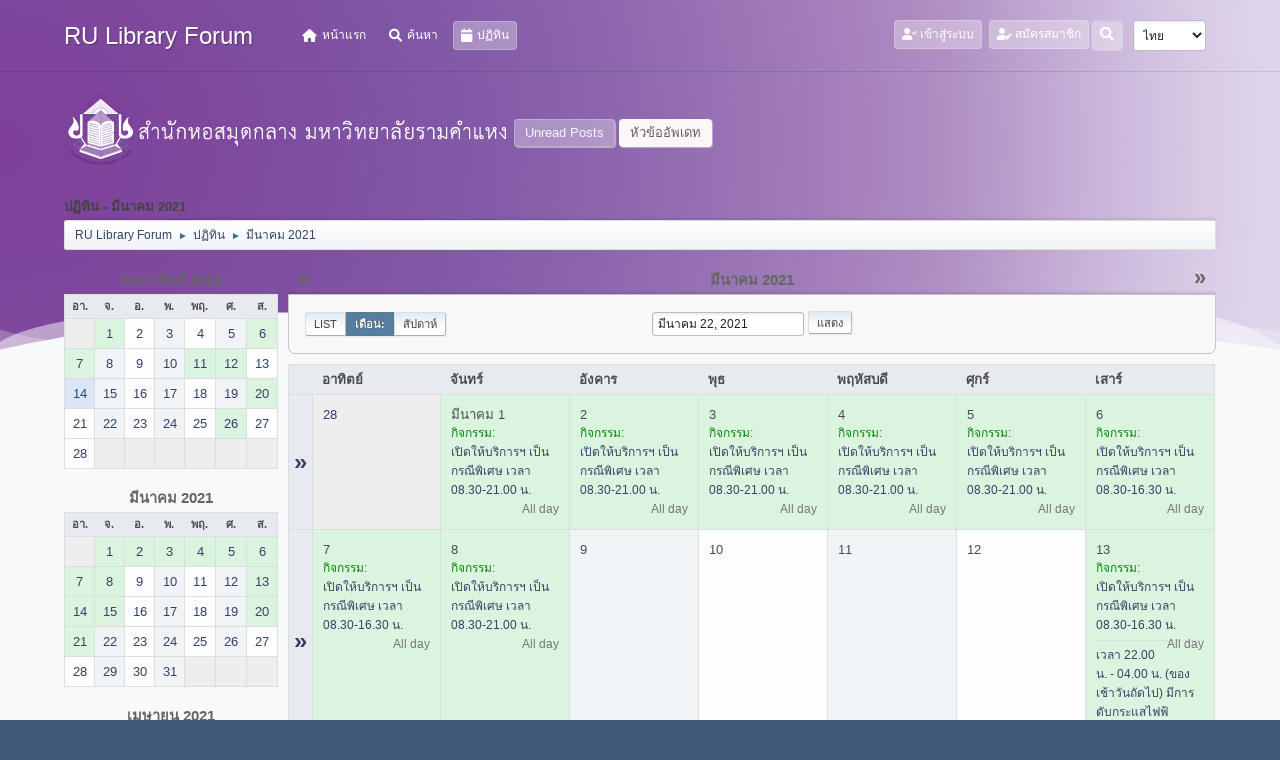

--- FILE ---
content_type: text/html; charset=UTF-8
request_url: https://www.lib.ru.ac.th/forum/index.php?PHPSESSID=334nk9igffdm5aku01pcv40k85&action=calendar;viewmonth;year=2021;month=3;day=22
body_size: 6982
content:
<!DOCTYPE html>
<html lang="th-TH">
<head>
	<meta charset="UTF-8">
<script type='text/javascript' src='https://www.lib.ru.ac.th/js-google-analytic-inc.js'></script>
	<link rel="stylesheet" href="https://www.lib.ru.ac.th/forum/Themes/Steyle-V2/css/minified_b42c905d208b934dd9cc565838dab764.css?smf212_1719916198">
	<link rel="stylesheet" href="https://use.fontawesome.com/releases/v6.0.0/css/all.css">
	<style>
	img.avatar { max-width: 65px !important; max-height: 65px !important; }
	
	</style>
	<script>
		var smf_theme_url = "https://www.lib.ru.ac.th/forum/Themes/Steyle-V2";
		var smf_default_theme_url = "https://www.lib.ru.ac.th/forum/Themes/default";
		var smf_images_url = "https://www.lib.ru.ac.th/forum/Themes/Steyle-V2/images";
		var smf_smileys_url = "http://www.lib.ru.ac.th/forum/Smileys";
		var smf_smiley_sets = "default,classic,aaron,akyhne,fugue,alienine";
		var smf_smiley_sets_default = "default";
		var smf_avatars_url = "https://www.lib.ru.ac.th/forum/avatars";
		var smf_scripturl = "https://www.lib.ru.ac.th/forum/index.php?PHPSESSID=334nk9igffdm5aku01pcv40k85&amp;";
		var smf_iso_case_folding = false;
		var smf_charset = "UTF-8";
		var smf_session_id = "45e4889490e397bff3d0878785ce6d2e";
		var smf_session_var = "e46de107756e";
		var smf_member_id = 0;
		var ajax_notification_text = 'กำลังโหลด...';
		var help_popup_heading_text = 'A little lost? Let me explain:';
		var banned_text = 'ขออภัย, บุคคลทั่วไป คุณถูกแบนจากการใช้บอร์ดนี้';
		var smf_txt_expand = 'Expand';
		var smf_txt_shrink = 'Shrink';
		var smf_quote_expand = false;
		var allow_xhjr_credentials = false;
	</script>
	<script src="https://code.jquery.com/jquery-3.6.0.min.js"></script>
	<script src="https://www.lib.ru.ac.th/forum/Themes/default/scripts/jquery-ui.datepicker.min.js?smf212_1719916198" defer></script>
	<script src="https://www.lib.ru.ac.th/forum/Themes/default/scripts/jquery.datepair.min.js?smf212_1719916198" defer></script>
	<script src="https://www.lib.ru.ac.th/forum/Themes/Steyle-V2/scripts/minified_a9e39a0858d30fbb6740ace26b7dcdae.js?smf212_1719916198"></script>
	<script>
	var smf_you_sure ='คุณแน่ใจหรือไม่?';
	</script>
	<title>ปฏิทิน - มีนาคม 2021</title>
	<meta name="viewport" content="width=device-width, initial-scale=1">
	<meta property="og:site_name" content="RU Library Forum">
	<meta property="og:title" content="ปฏิทิน - มีนาคม 2021">
	<meta property="og:description" content="ปฏิทิน - มีนาคม 2021">
	<meta name="description" content="ปฏิทิน - มีนาคม 2021">
	<meta name="theme-color" content="#557EA0">
	<meta name="robots" content="noindex">
	<link rel="help" href="https://www.lib.ru.ac.th/forum/index.php?PHPSESSID=334nk9igffdm5aku01pcv40k85&amp;action=help">
	<link rel="contents" href="https://www.lib.ru.ac.th/forum/index.php?PHPSESSID=334nk9igffdm5aku01pcv40k85&amp;">
	<link rel="search" href="https://www.lib.ru.ac.th/forum/index.php?PHPSESSID=334nk9igffdm5aku01pcv40k85&amp;action=search">
	<link rel="stylesheet" type="text/css" href="https://www.lib.ru.ac.th/forum/Themes/default/css/BBCode-YouTube2.css" />
</head>
<body id="chrome" class="action_calendar">
		<div class="custom-shape-divider-bottom-1660155424">
    <svg data-name="Layer 1" xmlns="http://www.w3.org/2000/svg" viewBox="0 0 1200 120" preserveAspectRatio="none">
        <path d="M0,0V46.29c47.79,22.2,103.59,32.17,158,28,70.36-5.37,136.33-33.31,206.8-37.5C438.64,32.43,512.34,53.67,583,72.05c69.27,18,138.3,24.88,209.4,13.08,36.15-6,69.85-17.84,104.45-29.34C989.49,25,1113-14.29,1200,52.47V0Z" opacity=".25" class="shape-fill"></path>
        <path d="M0,0V15.81C13,36.92,27.64,56.86,47.69,72.05,99.41,111.27,165,111,224.58,91.58c31.15-10.15,60.09-26.07,89.67-39.8,40.92-19,84.73-46,130.83-49.67,36.26-2.85,70.9,9.42,98.6,31.56,31.77,25.39,62.32,62,103.63,73,40.44,10.79,81.35-6.69,119.13-24.28s75.16-39,116.92-43.05c59.73-5.85,113.28,22.88,168.9,38.84,30.2,8.66,59,6.17,87.09-7.5,22.43-10.89,48-26.93,60.65-49.24V0Z" opacity=".5" class="shape-fill"></path>
        <path d="M0,0V5.63C149.93,59,314.09,71.32,475.83,42.57c43-7.64,84.23-20.12,127.61-26.46,59-8.63,112.48,12.24,165.56,35.4C827.93,77.22,886,95.24,951.2,90c86.53-7,172.46-45.71,248.8-84.81V0Z" class="shape-fill"></path>
    </svg>
</div>
<div id="footerfix">
	<div id="top_section" class="p-nav">
		<div class="inner_wrap p-nav-inner">
		<div class="p-header-logo p-header-logo--image">
			<h1 class="forumtitle">
                            <a class="horizontal-logo text-left" href="https://www.lib.ru.ac.th/forum/index.php?PHPSESSID=334nk9igffdm5aku01pcv40k85&amp;"><span class="h4 font-weight-bold align-self-center mb-0 ml-auto">RU Library Forum</span></a>
		    </h1>
			</div>
				<a class="mobile_user_menu">
					<span class="menu_icon"></span>
				</a>
				<div id="main_menu">
					<div id="mobile_user_menu" class="popup_container">
						<div class="popup_window description">
							<div class="popup_heading">Main Menu
								<a href="javascript:void(0);" class="main_icons hide_popup"></a>
							</div>
							
					<ul class="dropmenu menu_nav">
						<li class="button_home">
							<a href="https://www.lib.ru.ac.th/forum/index.php?PHPSESSID=334nk9igffdm5aku01pcv40k85&amp;">
								<i class="fa fa-home fa-lg"></i><span class="textmenu">หน้าแรก</span>
							</a>
						</li>
						<li class="button_search">
							<a href="https://www.lib.ru.ac.th/forum/index.php?PHPSESSID=334nk9igffdm5aku01pcv40k85&amp;action=search">
								<i class="fa fa-search fa-lg"></i><span class="textmenu">ค้นหา</span>
							</a>
						</li>
						<li class="button_calendar">
							<a class="active" href="https://www.lib.ru.ac.th/forum/index.php?PHPSESSID=334nk9igffdm5aku01pcv40k85&amp;action=calendar">
								<i class="fa fa-calendar fa-lg"></i><span class="textmenu">ปฏิทิน</span>
							</a>
						</li>
					</ul><!-- .menu_nav -->
						</div>
					</div>
				</div>
				<div class="p-nav-opposite">
			<ul class="floatleft" id="top_info">
				<li class="button_login">
					<a href="https://www.lib.ru.ac.th/forum/index.php?PHPSESSID=334nk9igffdm5aku01pcv40k85&amp;action=login" class="open" onclick="return reqOverlayDiv(this.href, 'เข้าสู่ระบบ', 'login');">
						<i class="fas fa-user-check"></i>
						<span class="textmenu">เข้าสู่ระบบ</span>
					</a>
				</li>
				<li class="button_signup">
					<a href="https://www.lib.ru.ac.th/forum/index.php?PHPSESSID=334nk9igffdm5aku01pcv40k85&amp;action=signup" class="open">
						<i class="fas fa-user-edit"></i>
						<span class="textmenu">สมัครสมาชิก</span>
					</a>
				</li>
			</ul>
			<form id="languages_form" method="get" class="floatright">
				<select id="language_select" name="language" onchange="this.form.submit()">
					<option value="thai">ไทย</option>
					<option value="english">English</option>
				</select>
				<noscript>
					<input type="submit" value="Go!">
				</noscript>
			</form>
		<div class="dropdown_search floatright">
        <button onclick="myFunction()" class="dropbtn_search">
	    <i class="fa-solid fa-magnifying-glass"></i>
	   </button>
       <div id="myDropdown" class="dropdown-content_search">
			<form id="search_form" action="https://www.lib.ru.ac.th/forum/index.php?PHPSESSID=334nk9igffdm5aku01pcv40k85&amp;action=search2" method="post" class="menu-content" accept-charset="UTF-8">
			  <h3 class="menu-header">ค้นหา</h3>
			  <div class="menu-row">
				<input type="search" class="input" name="search" value="">
		</div>
		<div class="menu-row">
				<select class="select" name="search_selection">
					<option value="all" selected>Entire forum </option>
				</select></div>
		<div class="menu-footer">
				<input type="submit" name="search2" value="ค้นหา" class="button"></div>
				<input type="hidden" name="advanced" value="0">
			</form>
			 </div>
         </div>
		</div><!-- .inner_wrap -->
		</div><!-- .inner_wrap -->
	</div><!-- #top_section -->
	<div id="header">
	<div class="p-title ">
		<a href="https://www.lib.ru.ac.th" target="_blank"><img id="smflogo" src="https://www.lib.ru.ac.th/forum/Themes/Steyle-V2/images/smflogo.png" alt="สำนักหอสมุดกลาง มหาวิทยาลัยรามคำแหง" title="สำนักหอสมุดกลาง มหาวิทยาลัยรามคำแหง"></a>
						<div class="p-title-pageAction">
								<a href="https://www.lib.ru.ac.th/forum/index.php?PHPSESSID=334nk9igffdm5aku01pcv40k85&amp;action=unread" class="button button--icon button--icon--bolt" title="แสดงกระทู้ที่ยังไม่ได้อ่าน"><span class="button-text">Unread Posts</span></a>
								<a href="https://www.lib.ru.ac.th/forum/index.php?PHPSESSID=334nk9igffdm5aku01pcv40k85&amp;action=unreadreplies" class="button--cta button button--icon button--icon--write" title="แสดงกระทู้ที่ตอบกลับหัวข้อของคุณ"><span class="button-text">หัวข้ออัพเดท</span></a>
						</div>
	</div>
	</div>
	<div id="wrapper">
		<div id="upper_section">
			<div id="inner_section">
				<div class="navigate_section">
					<div class="page-actions"></div>
					<h2 class="page-title">ปฏิทิน - มีนาคม 2021</h2>
					<ul class="crumbs">
						<li>
							<a href="https://www.lib.ru.ac.th/forum/index.php?PHPSESSID=334nk9igffdm5aku01pcv40k85&amp;"><span>RU Library Forum</span></a>
						</li>
						<li>
							<span class="dividers"> &#9658; </span>
							<a href="https://www.lib.ru.ac.th/forum/index.php?PHPSESSID=334nk9igffdm5aku01pcv40k85&amp;action=calendar"><span>ปฏิทิน</span></a>
						</li>
						<li class="last">
							<span class="dividers"> &#9658; </span>
							<a href="https://www.lib.ru.ac.th/forum/index.php?PHPSESSID=334nk9igffdm5aku01pcv40k85&amp;action=calendar;year=2021;month=3"><span>มีนาคม 2021</span></a>
						</li>
					</ul>
					<div class="page-details inline_details"></div>
				</div><!-- .navigate_section -->
			</div><!-- #inner_section -->
		</div><!-- #upper_section -->
		<div id="content_section">
			<div id="main_content_section">
		<div id="calendar">
			<div id="month_grid">
				
			<div class="cat_bar">
				<h3 class="catbg centertext largetext">
					<a href="https://www.lib.ru.ac.th/forum/index.php?PHPSESSID=334nk9igffdm5aku01pcv40k85&amp;action=calendar;viewmonth;year=2021;month=2;day=01">กุมภาพันธ์ 2021</a>
				</h3>
			</div><!-- .cat_bar -->
			<table class="calendar_table">
				<tr>
					<th class="days" scope="col">อา.</th>
					<th class="days" scope="col">จ.</th>
					<th class="days" scope="col">อ.</th>
					<th class="days" scope="col">พ.</th>
					<th class="days" scope="col">พฤ.</th>
					<th class="days" scope="col">ศ.</th>
					<th class="days" scope="col">ส.</th>
				</tr>
				<tr class="days_wrapper">
					<td class="days disabled">
					</td>
					<td class="days windowbg events">
						<a href="https://www.lib.ru.ac.th/forum/index.php?PHPSESSID=334nk9igffdm5aku01pcv40k85&amp;action=calendar;viewmonth;year=2021;month=2;day=1"><span class="day_text">1</span></a>
					</td>
					<td class="days windowbg">
						<a href="https://www.lib.ru.ac.th/forum/index.php?PHPSESSID=334nk9igffdm5aku01pcv40k85&amp;action=calendar;viewmonth;year=2021;month=2;day=2"><span class="day_text">2</span></a>
					</td>
					<td class="days windowbg">
						<a href="https://www.lib.ru.ac.th/forum/index.php?PHPSESSID=334nk9igffdm5aku01pcv40k85&amp;action=calendar;viewmonth;year=2021;month=2;day=3"><span class="day_text">3</span></a>
					</td>
					<td class="days windowbg">
						<a href="https://www.lib.ru.ac.th/forum/index.php?PHPSESSID=334nk9igffdm5aku01pcv40k85&amp;action=calendar;viewmonth;year=2021;month=2;day=4"><span class="day_text">4</span></a>
					</td>
					<td class="days windowbg">
						<a href="https://www.lib.ru.ac.th/forum/index.php?PHPSESSID=334nk9igffdm5aku01pcv40k85&amp;action=calendar;viewmonth;year=2021;month=2;day=5"><span class="day_text">5</span></a>
					</td>
					<td class="days windowbg events">
						<a href="https://www.lib.ru.ac.th/forum/index.php?PHPSESSID=334nk9igffdm5aku01pcv40k85&amp;action=calendar;viewmonth;year=2021;month=2;day=6"><span class="day_text">6</span></a>
					</td>
				</tr>
				<tr class="days_wrapper">
					<td class="days windowbg events">
						<a href="https://www.lib.ru.ac.th/forum/index.php?PHPSESSID=334nk9igffdm5aku01pcv40k85&amp;action=calendar;viewmonth;year=2021;month=2;day=7"><span class="day_text">7</span></a>
					</td>
					<td class="days windowbg">
						<a href="https://www.lib.ru.ac.th/forum/index.php?PHPSESSID=334nk9igffdm5aku01pcv40k85&amp;action=calendar;viewmonth;year=2021;month=2;day=8"><span class="day_text">8</span></a>
					</td>
					<td class="days windowbg">
						<a href="https://www.lib.ru.ac.th/forum/index.php?PHPSESSID=334nk9igffdm5aku01pcv40k85&amp;action=calendar;viewmonth;year=2021;month=2;day=9"><span class="day_text">9</span></a>
					</td>
					<td class="days windowbg">
						<a href="https://www.lib.ru.ac.th/forum/index.php?PHPSESSID=334nk9igffdm5aku01pcv40k85&amp;action=calendar;viewmonth;year=2021;month=2;day=10"><span class="day_text">10</span></a>
					</td>
					<td class="days windowbg events">
						<a href="https://www.lib.ru.ac.th/forum/index.php?PHPSESSID=334nk9igffdm5aku01pcv40k85&amp;action=calendar;viewmonth;year=2021;month=2;day=11"><span class="day_text">11</span></a>
					</td>
					<td class="days windowbg events">
						<a href="https://www.lib.ru.ac.th/forum/index.php?PHPSESSID=334nk9igffdm5aku01pcv40k85&amp;action=calendar;viewmonth;year=2021;month=2;day=12"><span class="day_text">12</span></a>
					</td>
					<td class="days windowbg">
						<a href="https://www.lib.ru.ac.th/forum/index.php?PHPSESSID=334nk9igffdm5aku01pcv40k85&amp;action=calendar;viewmonth;year=2021;month=2;day=13"><span class="day_text">13</span></a>
					</td>
				</tr>
				<tr class="days_wrapper">
					<td class="days windowbg holidays">
						<a href="https://www.lib.ru.ac.th/forum/index.php?PHPSESSID=334nk9igffdm5aku01pcv40k85&amp;action=calendar;viewmonth;year=2021;month=2;day=14"><span class="day_text">14</span></a>
					</td>
					<td class="days windowbg">
						<a href="https://www.lib.ru.ac.th/forum/index.php?PHPSESSID=334nk9igffdm5aku01pcv40k85&amp;action=calendar;viewmonth;year=2021;month=2;day=15"><span class="day_text">15</span></a>
					</td>
					<td class="days windowbg">
						<a href="https://www.lib.ru.ac.th/forum/index.php?PHPSESSID=334nk9igffdm5aku01pcv40k85&amp;action=calendar;viewmonth;year=2021;month=2;day=16"><span class="day_text">16</span></a>
					</td>
					<td class="days windowbg">
						<a href="https://www.lib.ru.ac.th/forum/index.php?PHPSESSID=334nk9igffdm5aku01pcv40k85&amp;action=calendar;viewmonth;year=2021;month=2;day=17"><span class="day_text">17</span></a>
					</td>
					<td class="days windowbg">
						<a href="https://www.lib.ru.ac.th/forum/index.php?PHPSESSID=334nk9igffdm5aku01pcv40k85&amp;action=calendar;viewmonth;year=2021;month=2;day=18"><span class="day_text">18</span></a>
					</td>
					<td class="days windowbg">
						<a href="https://www.lib.ru.ac.th/forum/index.php?PHPSESSID=334nk9igffdm5aku01pcv40k85&amp;action=calendar;viewmonth;year=2021;month=2;day=19"><span class="day_text">19</span></a>
					</td>
					<td class="days windowbg events">
						<a href="https://www.lib.ru.ac.th/forum/index.php?PHPSESSID=334nk9igffdm5aku01pcv40k85&amp;action=calendar;viewmonth;year=2021;month=2;day=20"><span class="day_text">20</span></a>
					</td>
				</tr>
				<tr class="days_wrapper">
					<td class="days windowbg">
						<a href="https://www.lib.ru.ac.th/forum/index.php?PHPSESSID=334nk9igffdm5aku01pcv40k85&amp;action=calendar;viewmonth;year=2021;month=2;day=21"><span class="day_text">21</span></a>
					</td>
					<td class="days windowbg">
						<a href="https://www.lib.ru.ac.th/forum/index.php?PHPSESSID=334nk9igffdm5aku01pcv40k85&amp;action=calendar;viewmonth;year=2021;month=2;day=22"><span class="day_text">22</span></a>
					</td>
					<td class="days windowbg">
						<a href="https://www.lib.ru.ac.th/forum/index.php?PHPSESSID=334nk9igffdm5aku01pcv40k85&amp;action=calendar;viewmonth;year=2021;month=2;day=23"><span class="day_text">23</span></a>
					</td>
					<td class="days windowbg">
						<a href="https://www.lib.ru.ac.th/forum/index.php?PHPSESSID=334nk9igffdm5aku01pcv40k85&amp;action=calendar;viewmonth;year=2021;month=2;day=24"><span class="day_text">24</span></a>
					</td>
					<td class="days windowbg">
						<a href="https://www.lib.ru.ac.th/forum/index.php?PHPSESSID=334nk9igffdm5aku01pcv40k85&amp;action=calendar;viewmonth;year=2021;month=2;day=25"><span class="day_text">25</span></a>
					</td>
					<td class="days windowbg events">
						<a href="https://www.lib.ru.ac.th/forum/index.php?PHPSESSID=334nk9igffdm5aku01pcv40k85&amp;action=calendar;viewmonth;year=2021;month=2;day=26"><span class="day_text">26</span></a>
					</td>
					<td class="days windowbg">
						<a href="https://www.lib.ru.ac.th/forum/index.php?PHPSESSID=334nk9igffdm5aku01pcv40k85&amp;action=calendar;viewmonth;year=2021;month=2;day=27"><span class="day_text">27</span></a>
					</td>
				</tr>
				<tr class="days_wrapper">
					<td class="days windowbg">
						<a href="https://www.lib.ru.ac.th/forum/index.php?PHPSESSID=334nk9igffdm5aku01pcv40k85&amp;action=calendar;viewmonth;year=2021;month=2;day=28"><span class="day_text">28</span></a>
					</td>
					<td class="days disabled">
					</td>
					<td class="days disabled">
					</td>
					<td class="days disabled">
					</td>
					<td class="days disabled">
					</td>
					<td class="days disabled">
					</td>
					<td class="days disabled">
					</td>
				</tr>
			</table>
				
			<div class="cat_bar">
				<h3 class="catbg centertext largetext">
					<a href="https://www.lib.ru.ac.th/forum/index.php?PHPSESSID=334nk9igffdm5aku01pcv40k85&amp;action=calendar;viewmonth;year=2021;month=3;day=22">มีนาคม 2021</a>
				</h3>
			</div><!-- .cat_bar -->
			<table class="calendar_table">
				<tr>
					<th class="days" scope="col">อา.</th>
					<th class="days" scope="col">จ.</th>
					<th class="days" scope="col">อ.</th>
					<th class="days" scope="col">พ.</th>
					<th class="days" scope="col">พฤ.</th>
					<th class="days" scope="col">ศ.</th>
					<th class="days" scope="col">ส.</th>
				</tr>
				<tr class="days_wrapper">
					<td class="days disabled">
					</td>
					<td class="days windowbg events">
						<a href="https://www.lib.ru.ac.th/forum/index.php?PHPSESSID=334nk9igffdm5aku01pcv40k85&amp;action=calendar;viewmonth;year=2021;month=3;day=1"><span class="day_text">1</span></a>
					</td>
					<td class="days windowbg events">
						<a href="https://www.lib.ru.ac.th/forum/index.php?PHPSESSID=334nk9igffdm5aku01pcv40k85&amp;action=calendar;viewmonth;year=2021;month=3;day=2"><span class="day_text">2</span></a>
					</td>
					<td class="days windowbg events">
						<a href="https://www.lib.ru.ac.th/forum/index.php?PHPSESSID=334nk9igffdm5aku01pcv40k85&amp;action=calendar;viewmonth;year=2021;month=3;day=3"><span class="day_text">3</span></a>
					</td>
					<td class="days windowbg events">
						<a href="https://www.lib.ru.ac.th/forum/index.php?PHPSESSID=334nk9igffdm5aku01pcv40k85&amp;action=calendar;viewmonth;year=2021;month=3;day=4"><span class="day_text">4</span></a>
					</td>
					<td class="days windowbg events">
						<a href="https://www.lib.ru.ac.th/forum/index.php?PHPSESSID=334nk9igffdm5aku01pcv40k85&amp;action=calendar;viewmonth;year=2021;month=3;day=5"><span class="day_text">5</span></a>
					</td>
					<td class="days windowbg events">
						<a href="https://www.lib.ru.ac.th/forum/index.php?PHPSESSID=334nk9igffdm5aku01pcv40k85&amp;action=calendar;viewmonth;year=2021;month=3;day=6"><span class="day_text">6</span></a>
					</td>
				</tr>
				<tr class="days_wrapper">
					<td class="days windowbg events">
						<a href="https://www.lib.ru.ac.th/forum/index.php?PHPSESSID=334nk9igffdm5aku01pcv40k85&amp;action=calendar;viewmonth;year=2021;month=3;day=7"><span class="day_text">7</span></a>
					</td>
					<td class="days windowbg events">
						<a href="https://www.lib.ru.ac.th/forum/index.php?PHPSESSID=334nk9igffdm5aku01pcv40k85&amp;action=calendar;viewmonth;year=2021;month=3;day=8"><span class="day_text">8</span></a>
					</td>
					<td class="days windowbg">
						<a href="https://www.lib.ru.ac.th/forum/index.php?PHPSESSID=334nk9igffdm5aku01pcv40k85&amp;action=calendar;viewmonth;year=2021;month=3;day=9"><span class="day_text">9</span></a>
					</td>
					<td class="days windowbg">
						<a href="https://www.lib.ru.ac.th/forum/index.php?PHPSESSID=334nk9igffdm5aku01pcv40k85&amp;action=calendar;viewmonth;year=2021;month=3;day=10"><span class="day_text">10</span></a>
					</td>
					<td class="days windowbg">
						<a href="https://www.lib.ru.ac.th/forum/index.php?PHPSESSID=334nk9igffdm5aku01pcv40k85&amp;action=calendar;viewmonth;year=2021;month=3;day=11"><span class="day_text">11</span></a>
					</td>
					<td class="days windowbg">
						<a href="https://www.lib.ru.ac.th/forum/index.php?PHPSESSID=334nk9igffdm5aku01pcv40k85&amp;action=calendar;viewmonth;year=2021;month=3;day=12"><span class="day_text">12</span></a>
					</td>
					<td class="days windowbg events">
						<a href="https://www.lib.ru.ac.th/forum/index.php?PHPSESSID=334nk9igffdm5aku01pcv40k85&amp;action=calendar;viewmonth;year=2021;month=3;day=13"><span class="day_text">13</span></a>
					</td>
				</tr>
				<tr class="days_wrapper">
					<td class="days windowbg events">
						<a href="https://www.lib.ru.ac.th/forum/index.php?PHPSESSID=334nk9igffdm5aku01pcv40k85&amp;action=calendar;viewmonth;year=2021;month=3;day=14"><span class="day_text">14</span></a>
					</td>
					<td class="days windowbg events">
						<a href="https://www.lib.ru.ac.th/forum/index.php?PHPSESSID=334nk9igffdm5aku01pcv40k85&amp;action=calendar;viewmonth;year=2021;month=3;day=15"><span class="day_text">15</span></a>
					</td>
					<td class="days windowbg">
						<a href="https://www.lib.ru.ac.th/forum/index.php?PHPSESSID=334nk9igffdm5aku01pcv40k85&amp;action=calendar;viewmonth;year=2021;month=3;day=16"><span class="day_text">16</span></a>
					</td>
					<td class="days windowbg">
						<a href="https://www.lib.ru.ac.th/forum/index.php?PHPSESSID=334nk9igffdm5aku01pcv40k85&amp;action=calendar;viewmonth;year=2021;month=3;day=17"><span class="day_text">17</span></a>
					</td>
					<td class="days windowbg">
						<a href="https://www.lib.ru.ac.th/forum/index.php?PHPSESSID=334nk9igffdm5aku01pcv40k85&amp;action=calendar;viewmonth;year=2021;month=3;day=18"><span class="day_text">18</span></a>
					</td>
					<td class="days windowbg">
						<a href="https://www.lib.ru.ac.th/forum/index.php?PHPSESSID=334nk9igffdm5aku01pcv40k85&amp;action=calendar;viewmonth;year=2021;month=3;day=19"><span class="day_text">19</span></a>
					</td>
					<td class="days windowbg events">
						<a href="https://www.lib.ru.ac.th/forum/index.php?PHPSESSID=334nk9igffdm5aku01pcv40k85&amp;action=calendar;viewmonth;year=2021;month=3;day=20"><span class="day_text">20</span></a>
					</td>
				</tr>
				<tr class="days_wrapper">
					<td class="days windowbg events">
						<a href="https://www.lib.ru.ac.th/forum/index.php?PHPSESSID=334nk9igffdm5aku01pcv40k85&amp;action=calendar;viewmonth;year=2021;month=3;day=21"><span class="day_text">21</span></a>
					</td>
					<td class="days windowbg">
						<a href="https://www.lib.ru.ac.th/forum/index.php?PHPSESSID=334nk9igffdm5aku01pcv40k85&amp;action=calendar;viewmonth;year=2021;month=3;day=22"><span class="day_text">22</span></a>
					</td>
					<td class="days windowbg">
						<a href="https://www.lib.ru.ac.th/forum/index.php?PHPSESSID=334nk9igffdm5aku01pcv40k85&amp;action=calendar;viewmonth;year=2021;month=3;day=23"><span class="day_text">23</span></a>
					</td>
					<td class="days windowbg">
						<a href="https://www.lib.ru.ac.th/forum/index.php?PHPSESSID=334nk9igffdm5aku01pcv40k85&amp;action=calendar;viewmonth;year=2021;month=3;day=24"><span class="day_text">24</span></a>
					</td>
					<td class="days windowbg">
						<a href="https://www.lib.ru.ac.th/forum/index.php?PHPSESSID=334nk9igffdm5aku01pcv40k85&amp;action=calendar;viewmonth;year=2021;month=3;day=25"><span class="day_text">25</span></a>
					</td>
					<td class="days windowbg">
						<a href="https://www.lib.ru.ac.th/forum/index.php?PHPSESSID=334nk9igffdm5aku01pcv40k85&amp;action=calendar;viewmonth;year=2021;month=3;day=26"><span class="day_text">26</span></a>
					</td>
					<td class="days windowbg">
						<a href="https://www.lib.ru.ac.th/forum/index.php?PHPSESSID=334nk9igffdm5aku01pcv40k85&amp;action=calendar;viewmonth;year=2021;month=3;day=27"><span class="day_text">27</span></a>
					</td>
				</tr>
				<tr class="days_wrapper">
					<td class="days windowbg">
						<a href="https://www.lib.ru.ac.th/forum/index.php?PHPSESSID=334nk9igffdm5aku01pcv40k85&amp;action=calendar;viewmonth;year=2021;month=3;day=28"><span class="day_text">28</span></a>
					</td>
					<td class="days windowbg">
						<a href="https://www.lib.ru.ac.th/forum/index.php?PHPSESSID=334nk9igffdm5aku01pcv40k85&amp;action=calendar;viewmonth;year=2021;month=3;day=29"><span class="day_text">29</span></a>
					</td>
					<td class="days windowbg">
						<a href="https://www.lib.ru.ac.th/forum/index.php?PHPSESSID=334nk9igffdm5aku01pcv40k85&amp;action=calendar;viewmonth;year=2021;month=3;day=30"><span class="day_text">30</span></a>
					</td>
					<td class="days windowbg">
						<a href="https://www.lib.ru.ac.th/forum/index.php?PHPSESSID=334nk9igffdm5aku01pcv40k85&amp;action=calendar;viewmonth;year=2021;month=3;day=31"><span class="day_text">31</span></a>
					</td>
					<td class="days disabled">
					</td>
					<td class="days disabled">
					</td>
					<td class="days disabled">
					</td>
				</tr>
			</table>
				
			<div class="cat_bar">
				<h3 class="catbg centertext largetext">
					<a href="https://www.lib.ru.ac.th/forum/index.php?PHPSESSID=334nk9igffdm5aku01pcv40k85&amp;action=calendar;viewmonth;year=2021;month=4;day=01">เมษายน 2021</a>
				</h3>
			</div><!-- .cat_bar -->
			<table class="calendar_table">
				<tr>
					<th class="days" scope="col">อา.</th>
					<th class="days" scope="col">จ.</th>
					<th class="days" scope="col">อ.</th>
					<th class="days" scope="col">พ.</th>
					<th class="days" scope="col">พฤ.</th>
					<th class="days" scope="col">ศ.</th>
					<th class="days" scope="col">ส.</th>
				</tr>
				<tr class="days_wrapper">
					<td class="days disabled">
					</td>
					<td class="days disabled">
					</td>
					<td class="days disabled">
					</td>
					<td class="days disabled">
					</td>
					<td class="days windowbg holidays">
						<a href="https://www.lib.ru.ac.th/forum/index.php?PHPSESSID=334nk9igffdm5aku01pcv40k85&amp;action=calendar;viewmonth;year=2021;month=4;day=1"><span class="day_text">1</span></a>
					</td>
					<td class="days windowbg">
						<a href="https://www.lib.ru.ac.th/forum/index.php?PHPSESSID=334nk9igffdm5aku01pcv40k85&amp;action=calendar;viewmonth;year=2021;month=4;day=2"><span class="day_text">2</span></a>
					</td>
					<td class="days windowbg">
						<a href="https://www.lib.ru.ac.th/forum/index.php?PHPSESSID=334nk9igffdm5aku01pcv40k85&amp;action=calendar;viewmonth;year=2021;month=4;day=3"><span class="day_text">3</span></a>
					</td>
				</tr>
				<tr class="days_wrapper">
					<td class="days windowbg">
						<a href="https://www.lib.ru.ac.th/forum/index.php?PHPSESSID=334nk9igffdm5aku01pcv40k85&amp;action=calendar;viewmonth;year=2021;month=4;day=4"><span class="day_text">4</span></a>
					</td>
					<td class="days windowbg">
						<a href="https://www.lib.ru.ac.th/forum/index.php?PHPSESSID=334nk9igffdm5aku01pcv40k85&amp;action=calendar;viewmonth;year=2021;month=4;day=5"><span class="day_text">5</span></a>
					</td>
					<td class="days windowbg events holidays">
						<a href="https://www.lib.ru.ac.th/forum/index.php?PHPSESSID=334nk9igffdm5aku01pcv40k85&amp;action=calendar;viewmonth;year=2021;month=4;day=6"><span class="day_text">6</span></a>
					</td>
					<td class="days windowbg">
						<a href="https://www.lib.ru.ac.th/forum/index.php?PHPSESSID=334nk9igffdm5aku01pcv40k85&amp;action=calendar;viewmonth;year=2021;month=4;day=7"><span class="day_text">7</span></a>
					</td>
					<td class="days windowbg">
						<a href="https://www.lib.ru.ac.th/forum/index.php?PHPSESSID=334nk9igffdm5aku01pcv40k85&amp;action=calendar;viewmonth;year=2021;month=4;day=8"><span class="day_text">8</span></a>
					</td>
					<td class="days windowbg events">
						<a href="https://www.lib.ru.ac.th/forum/index.php?PHPSESSID=334nk9igffdm5aku01pcv40k85&amp;action=calendar;viewmonth;year=2021;month=4;day=9"><span class="day_text">9</span></a>
					</td>
					<td class="days windowbg events">
						<a href="https://www.lib.ru.ac.th/forum/index.php?PHPSESSID=334nk9igffdm5aku01pcv40k85&amp;action=calendar;viewmonth;year=2021;month=4;day=10"><span class="day_text">10</span></a>
					</td>
				</tr>
				<tr class="days_wrapper">
					<td class="days windowbg events">
						<a href="https://www.lib.ru.ac.th/forum/index.php?PHPSESSID=334nk9igffdm5aku01pcv40k85&amp;action=calendar;viewmonth;year=2021;month=4;day=11"><span class="day_text">11</span></a>
					</td>
					<td class="days windowbg events">
						<a href="https://www.lib.ru.ac.th/forum/index.php?PHPSESSID=334nk9igffdm5aku01pcv40k85&amp;action=calendar;viewmonth;year=2021;month=4;day=12"><span class="day_text">12</span></a>
					</td>
					<td class="days windowbg events holidays">
						<a href="https://www.lib.ru.ac.th/forum/index.php?PHPSESSID=334nk9igffdm5aku01pcv40k85&amp;action=calendar;viewmonth;year=2021;month=4;day=13"><span class="day_text">13</span></a>
					</td>
					<td class="days windowbg events holidays">
						<a href="https://www.lib.ru.ac.th/forum/index.php?PHPSESSID=334nk9igffdm5aku01pcv40k85&amp;action=calendar;viewmonth;year=2021;month=4;day=14"><span class="day_text">14</span></a>
					</td>
					<td class="days windowbg events holidays">
						<a href="https://www.lib.ru.ac.th/forum/index.php?PHPSESSID=334nk9igffdm5aku01pcv40k85&amp;action=calendar;viewmonth;year=2021;month=4;day=15"><span class="day_text">15</span></a>
					</td>
					<td class="days windowbg events">
						<a href="https://www.lib.ru.ac.th/forum/index.php?PHPSESSID=334nk9igffdm5aku01pcv40k85&amp;action=calendar;viewmonth;year=2021;month=4;day=16"><span class="day_text">16</span></a>
					</td>
					<td class="days windowbg events">
						<a href="https://www.lib.ru.ac.th/forum/index.php?PHPSESSID=334nk9igffdm5aku01pcv40k85&amp;action=calendar;viewmonth;year=2021;month=4;day=17"><span class="day_text">17</span></a>
					</td>
				</tr>
				<tr class="days_wrapper">
					<td class="days windowbg events">
						<a href="https://www.lib.ru.ac.th/forum/index.php?PHPSESSID=334nk9igffdm5aku01pcv40k85&amp;action=calendar;viewmonth;year=2021;month=4;day=18"><span class="day_text">18</span></a>
					</td>
					<td class="days windowbg events">
						<a href="https://www.lib.ru.ac.th/forum/index.php?PHPSESSID=334nk9igffdm5aku01pcv40k85&amp;action=calendar;viewmonth;year=2021;month=4;day=19"><span class="day_text">19</span></a>
					</td>
					<td class="days windowbg events">
						<a href="https://www.lib.ru.ac.th/forum/index.php?PHPSESSID=334nk9igffdm5aku01pcv40k85&amp;action=calendar;viewmonth;year=2021;month=4;day=20"><span class="day_text">20</span></a>
					</td>
					<td class="days windowbg events">
						<a href="https://www.lib.ru.ac.th/forum/index.php?PHPSESSID=334nk9igffdm5aku01pcv40k85&amp;action=calendar;viewmonth;year=2021;month=4;day=21"><span class="day_text">21</span></a>
					</td>
					<td class="days windowbg events">
						<a href="https://www.lib.ru.ac.th/forum/index.php?PHPSESSID=334nk9igffdm5aku01pcv40k85&amp;action=calendar;viewmonth;year=2021;month=4;day=22"><span class="day_text">22</span></a>
					</td>
					<td class="days windowbg events">
						<a href="https://www.lib.ru.ac.th/forum/index.php?PHPSESSID=334nk9igffdm5aku01pcv40k85&amp;action=calendar;viewmonth;year=2021;month=4;day=23"><span class="day_text">23</span></a>
					</td>
					<td class="days windowbg events">
						<a href="https://www.lib.ru.ac.th/forum/index.php?PHPSESSID=334nk9igffdm5aku01pcv40k85&amp;action=calendar;viewmonth;year=2021;month=4;day=24"><span class="day_text">24</span></a>
					</td>
				</tr>
				<tr class="days_wrapper">
					<td class="days windowbg events">
						<a href="https://www.lib.ru.ac.th/forum/index.php?PHPSESSID=334nk9igffdm5aku01pcv40k85&amp;action=calendar;viewmonth;year=2021;month=4;day=25"><span class="day_text">25</span></a>
					</td>
					<td class="days windowbg events">
						<a href="https://www.lib.ru.ac.th/forum/index.php?PHPSESSID=334nk9igffdm5aku01pcv40k85&amp;action=calendar;viewmonth;year=2021;month=4;day=26"><span class="day_text">26</span></a>
					</td>
					<td class="days windowbg events">
						<a href="https://www.lib.ru.ac.th/forum/index.php?PHPSESSID=334nk9igffdm5aku01pcv40k85&amp;action=calendar;viewmonth;year=2021;month=4;day=27"><span class="day_text">27</span></a>
					</td>
					<td class="days windowbg events">
						<a href="https://www.lib.ru.ac.th/forum/index.php?PHPSESSID=334nk9igffdm5aku01pcv40k85&amp;action=calendar;viewmonth;year=2021;month=4;day=28"><span class="day_text">28</span></a>
					</td>
					<td class="days windowbg events">
						<a href="https://www.lib.ru.ac.th/forum/index.php?PHPSESSID=334nk9igffdm5aku01pcv40k85&amp;action=calendar;viewmonth;year=2021;month=4;day=29"><span class="day_text">29</span></a>
					</td>
					<td class="days windowbg events">
						<a href="https://www.lib.ru.ac.th/forum/index.php?PHPSESSID=334nk9igffdm5aku01pcv40k85&amp;action=calendar;viewmonth;year=2021;month=4;day=30"><span class="day_text">30</span></a>
					</td>
					<td class="days disabled">
					</td>
				</tr>
			</table>
			</div>
			<div id="main_grid">
				
			<div class="cat_bar">
				<h3 class="catbg centertext largetext">
					<span class="floatleft">
						<a href="https://www.lib.ru.ac.th/forum/index.php?PHPSESSID=334nk9igffdm5aku01pcv40k85&amp;action=calendar;viewmonth;year=2021;month=2;day=01">&#171;</a>
					</span>
					<span class="floatright">
						<a href="https://www.lib.ru.ac.th/forum/index.php?PHPSESSID=334nk9igffdm5aku01pcv40k85&amp;action=calendar;viewmonth;year=2021;month=4;day=01">&#187;</a>
					</span>
					<a href="https://www.lib.ru.ac.th/forum/index.php?PHPSESSID=334nk9igffdm5aku01pcv40k85&amp;action=calendar;viewmonth;year=2021;month=3;day=22">มีนาคม 2021</a>
				</h3>
			</div><!-- .cat_bar -->
		<div class="calendar_top roundframe noup">
			<div id="calendar_viewselector" class="buttonrow floatleft">
				<a href="https://www.lib.ru.ac.th/forum/index.php?PHPSESSID=334nk9igffdm5aku01pcv40k85&amp;action=calendar;viewlist;year=2021;month=3;day=22" class="button">List</a>
				<a href="https://www.lib.ru.ac.th/forum/index.php?PHPSESSID=334nk9igffdm5aku01pcv40k85&amp;action=calendar;viewmonth;year=2021;month=3;day=22" class="button active">เดือน:</a>
				<a href="https://www.lib.ru.ac.th/forum/index.php?PHPSESSID=334nk9igffdm5aku01pcv40k85&amp;action=calendar;viewweek;year=2021;month=3;day=22" class="button">สัปดาห์</a>
			</div>
			
			<form action="https://www.lib.ru.ac.th/forum/index.php?PHPSESSID=334nk9igffdm5aku01pcv40k85&amp;action=calendar;viewmonth" id="calendar_navigation" method="post" accept-charset="UTF-8">
				<input type="text" name="start_date" id="start_date" value="มีนาคม 22, 2021" tabindex="1" class="date_input start" data-type="date">
				<input type="submit" class="button" style="float:none" id="view_button" value="แสดง">
			</form>
		</div><!-- .calendar_top -->
			<table class="calendar_table">
				<tr>
					<th></th>
					<th class="days" scope="col">อาทิตย์</th>
					<th class="days" scope="col">จันทร์</th>
					<th class="days" scope="col">อังคาร</th>
					<th class="days" scope="col">พุธ</th>
					<th class="days" scope="col">พฤหัสบดี</th>
					<th class="days" scope="col">ศุกร์</th>
					<th class="days" scope="col">เสาร์</th>
				</tr>
				<tr class="days_wrapper">
					<td class="windowbg weeks">
						<a href="https://www.lib.ru.ac.th/forum/index.php?PHPSESSID=334nk9igffdm5aku01pcv40k85&amp;action=calendar;viewweek;year=2021;month=3;day=0" title="View Week">&#187;</a>
					</td>
					<td class="days disabled"><a href="https://www.lib.ru.ac.th/forum/index.php?PHPSESSID=334nk9igffdm5aku01pcv40k85&amp;action=calendar;year=2021;month=2">28</a>
					</td>
					<td class="days windowbg events">
						<span class="day_text">มีนาคม 1</span>
						<div class="smalltext lefttext">
							<span class="event">กิจกรรม:</span><br>
							<div class="event_wrapper event_starts_today allday">
								<a href="https://www.lib.ru.ac.th/forum/index.php?PHPSESSID=334nk9igffdm5aku01pcv40k85&amp;topic=8061.0">เปิดให้บริการฯ เป็นกรณีพิเศษ เวลา 08.30-21.00 น.</a><br>
								<span class="event_time floatright">All day
								</span>
							</div><!-- .event_wrapper -->
						</div><!-- .smalltext -->
					</td>
					<td class="days windowbg events">
						<span class="day_text">2</span>
						<div class="smalltext lefttext">
							<span class="event">กิจกรรม:</span><br>
							<div class="event_wrapper allday">
								<a href="https://www.lib.ru.ac.th/forum/index.php?PHPSESSID=334nk9igffdm5aku01pcv40k85&amp;topic=8061.0">เปิดให้บริการฯ เป็นกรณีพิเศษ เวลา 08.30-21.00 น.</a><br>
								<span class="event_time floatright">All day
								</span>
							</div><!-- .event_wrapper -->
						</div><!-- .smalltext -->
					</td>
					<td class="days windowbg events">
						<span class="day_text">3</span>
						<div class="smalltext lefttext">
							<span class="event">กิจกรรม:</span><br>
							<div class="event_wrapper allday">
								<a href="https://www.lib.ru.ac.th/forum/index.php?PHPSESSID=334nk9igffdm5aku01pcv40k85&amp;topic=8061.0">เปิดให้บริการฯ เป็นกรณีพิเศษ เวลา 08.30-21.00 น.</a><br>
								<span class="event_time floatright">All day
								</span>
							</div><!-- .event_wrapper -->
						</div><!-- .smalltext -->
					</td>
					<td class="days windowbg events">
						<span class="day_text">4</span>
						<div class="smalltext lefttext">
							<span class="event">กิจกรรม:</span><br>
							<div class="event_wrapper allday">
								<a href="https://www.lib.ru.ac.th/forum/index.php?PHPSESSID=334nk9igffdm5aku01pcv40k85&amp;topic=8061.0">เปิดให้บริการฯ เป็นกรณีพิเศษ เวลา 08.30-21.00 น.</a><br>
								<span class="event_time floatright">All day
								</span>
							</div><!-- .event_wrapper -->
						</div><!-- .smalltext -->
					</td>
					<td class="days windowbg events">
						<span class="day_text">5</span>
						<div class="smalltext lefttext">
							<span class="event">กิจกรรม:</span><br>
							<div class="event_wrapper event_ends_today allday">
								<a href="https://www.lib.ru.ac.th/forum/index.php?PHPSESSID=334nk9igffdm5aku01pcv40k85&amp;topic=8061.0">เปิดให้บริการฯ เป็นกรณีพิเศษ เวลา 08.30-21.00 น.</a><br>
								<span class="event_time floatright">All day
								</span>
							</div><!-- .event_wrapper -->
						</div><!-- .smalltext -->
					</td>
					<td class="days windowbg events">
						<span class="day_text">6</span>
						<div class="smalltext lefttext">
							<span class="event">กิจกรรม:</span><br>
							<div class="event_wrapper event_starts_today allday">
								<a href="https://www.lib.ru.ac.th/forum/index.php?PHPSESSID=334nk9igffdm5aku01pcv40k85&amp;topic=8062.0">เปิดให้บริการฯ เป็นกรณีพิเศษ เวลา 08.30-16.30 น.</a><br>
								<span class="event_time floatright">All day
								</span>
							</div><!-- .event_wrapper -->
						</div><!-- .smalltext -->
					</td>
				</tr>
				<tr class="days_wrapper">
					<td class="windowbg weeks">
						<a href="https://www.lib.ru.ac.th/forum/index.php?PHPSESSID=334nk9igffdm5aku01pcv40k85&amp;action=calendar;viewweek;year=2021;month=3;day=7" title="View Week">&#187;</a>
					</td>
					<td class="days windowbg events">
						<span class="day_text">7</span>
						<div class="smalltext lefttext">
							<span class="event">กิจกรรม:</span><br>
							<div class="event_wrapper event_ends_today allday">
								<a href="https://www.lib.ru.ac.th/forum/index.php?PHPSESSID=334nk9igffdm5aku01pcv40k85&amp;topic=8062.0">เปิดให้บริการฯ เป็นกรณีพิเศษ เวลา 08.30-16.30 น.</a><br>
								<span class="event_time floatright">All day
								</span>
							</div><!-- .event_wrapper -->
						</div><!-- .smalltext -->
					</td>
					<td class="days windowbg events">
						<span class="day_text">8</span>
						<div class="smalltext lefttext">
							<span class="event">กิจกรรม:</span><br>
							<div class="event_wrapper event_starts_today event_ends_today allday">
								<a href="https://www.lib.ru.ac.th/forum/index.php?PHPSESSID=334nk9igffdm5aku01pcv40k85&amp;topic=8061.0">เปิดให้บริการฯ เป็นกรณีพิเศษ เวลา 08.30-21.00 น.</a><br>
								<span class="event_time floatright">All day
								</span>
							</div><!-- .event_wrapper -->
						</div><!-- .smalltext -->
					</td>
					<td class="days windowbg">
						<span class="day_text">9</span>
					</td>
					<td class="days windowbg">
						<span class="day_text">10</span>
					</td>
					<td class="days windowbg">
						<span class="day_text">11</span>
					</td>
					<td class="days windowbg">
						<span class="day_text">12</span>
					</td>
					<td class="days windowbg events">
						<span class="day_text">13</span>
						<div class="smalltext lefttext">
							<span class="event">กิจกรรม:</span><br>
							<div class="event_wrapper event_starts_today allday">
								<a href="https://www.lib.ru.ac.th/forum/index.php?PHPSESSID=334nk9igffdm5aku01pcv40k85&amp;topic=8062.0">เปิดให้บริการฯ เป็นกรณีพิเศษ เวลา 08.30-16.30 น.</a><br>
								<span class="event_time floatright">All day
								</span>
							</div><!-- .event_wrapper -->
							<div class="event_wrapper event_starts_today event_ends_today allday">
								<a href="https://www.lib.ru.ac.th/forum/index.php?PHPSESSID=334nk9igffdm5aku01pcv40k85&amp;topic=8064.0">เวลา 22.00 น. - 04.00 น. (ของเช้าวันถัดไป) มีการดับกระแสไฟฟ้</a><br>
								<span class="event_time floatright">All day
								</span>
							</div><!-- .event_wrapper -->
						</div><!-- .smalltext -->
					</td>
				</tr>
				<tr class="days_wrapper">
					<td class="windowbg weeks">
						<a href="https://www.lib.ru.ac.th/forum/index.php?PHPSESSID=334nk9igffdm5aku01pcv40k85&amp;action=calendar;viewweek;year=2021;month=3;day=14" title="View Week">&#187;</a>
					</td>
					<td class="days windowbg events">
						<span class="day_text">14</span>
						<div class="smalltext lefttext">
							<span class="event">กิจกรรม:</span><br>
							<div class="event_wrapper event_ends_today allday">
								<a href="https://www.lib.ru.ac.th/forum/index.php?PHPSESSID=334nk9igffdm5aku01pcv40k85&amp;topic=8062.0">เปิดให้บริการฯ เป็นกรณีพิเศษ เวลา 08.30-16.30 น.</a><br>
								<span class="event_time floatright">All day
								</span>
							</div><!-- .event_wrapper -->
						</div><!-- .smalltext -->
					</td>
					<td class="days windowbg events">
						<span class="day_text">15</span>
						<div class="smalltext lefttext">
							<span class="event">กิจกรรม:</span><br>
							<div class="event_wrapper event_starts_today event_ends_today allday">
								<a href="https://www.lib.ru.ac.th/forum/index.php?PHPSESSID=334nk9igffdm5aku01pcv40k85&amp;topic=8065.0">เปิดให้บริการนอกเวลาราชการ (ตั้งแต่วันที่ 15 มี.ค. 2564ฯ)</a><br>
								<span class="event_time floatright">All day
								</span>
							</div><!-- .event_wrapper -->
						</div><!-- .smalltext -->
					</td>
					<td class="days windowbg">
						<span class="day_text">16</span>
					</td>
					<td class="days windowbg">
						<span class="day_text">17</span>
					</td>
					<td class="days windowbg">
						<span class="day_text">18</span>
					</td>
					<td class="days windowbg">
						<span class="day_text">19</span>
					</td>
					<td class="days windowbg events">
						<span class="day_text">20</span>
						<div class="smalltext lefttext">
							<span class="event">กิจกรรม:</span><br>
							<div class="event_wrapper event_starts_today allday">
								<a href="https://www.lib.ru.ac.th/forum/index.php?PHPSESSID=334nk9igffdm5aku01pcv40k85&amp;topic=8067.0">ปิดให้บริการอาคาร 3 ในวันที่ 20-21 มี.ค. 2564</a><br>
								<span class="event_time floatright">All day
								</span>
							</div><!-- .event_wrapper -->
						</div><!-- .smalltext -->
					</td>
				</tr>
				<tr class="days_wrapper">
					<td class="windowbg weeks">
						<a href="https://www.lib.ru.ac.th/forum/index.php?PHPSESSID=334nk9igffdm5aku01pcv40k85&amp;action=calendar;viewweek;year=2021;month=3;day=21" title="View Week">&#187;</a>
					</td>
					<td class="days windowbg events">
						<span class="day_text">21</span>
						<div class="smalltext lefttext">
							<span class="event">กิจกรรม:</span><br>
							<div class="event_wrapper event_ends_today allday">
								<a href="https://www.lib.ru.ac.th/forum/index.php?PHPSESSID=334nk9igffdm5aku01pcv40k85&amp;topic=8067.0">ปิดให้บริการอาคาร 3 ในวันที่ 20-21 มี.ค. 2564</a><br>
								<span class="event_time floatright">All day
								</span>
							</div><!-- .event_wrapper -->
						</div><!-- .smalltext -->
					</td>
					<td class="days windowbg">
						<span class="day_text">22</span>
					</td>
					<td class="days windowbg">
						<span class="day_text">23</span>
					</td>
					<td class="days windowbg">
						<span class="day_text">24</span>
					</td>
					<td class="days windowbg">
						<span class="day_text">25</span>
					</td>
					<td class="days windowbg">
						<span class="day_text">26</span>
					</td>
					<td class="days windowbg">
						<span class="day_text">27</span>
					</td>
				</tr>
				<tr class="days_wrapper">
					<td class="windowbg weeks">
						<a href="https://www.lib.ru.ac.th/forum/index.php?PHPSESSID=334nk9igffdm5aku01pcv40k85&amp;action=calendar;viewweek;year=2021;month=3;day=28" title="View Week">&#187;</a>
					</td>
					<td class="days windowbg">
						<span class="day_text">28</span>
					</td>
					<td class="days windowbg">
						<span class="day_text">29</span>
					</td>
					<td class="days windowbg">
						<span class="day_text">30</span>
					</td>
					<td class="days windowbg">
						<span class="day_text">31</span>
					</td>
					<td class="days disabled"><a href="https://www.lib.ru.ac.th/forum/index.php?PHPSESSID=334nk9igffdm5aku01pcv40k85&amp;action=calendar;year=2021;month=4">เมษายน 1</a>
					</td>
					<td class="days disabled"><a href="https://www.lib.ru.ac.th/forum/index.php?PHPSESSID=334nk9igffdm5aku01pcv40k85&amp;action=calendar;year=2021;month=4">2</a>
					</td>
					<td class="days disabled"><a href="https://www.lib.ru.ac.th/forum/index.php?PHPSESSID=334nk9igffdm5aku01pcv40k85&amp;action=calendar;year=2021;month=4">3</a>
					</td>
				</tr>
			</table>
			</div>
		</div><!-- #calendar -->
			</div><!-- #main_content_section -->
		</div><!-- #content_section -->
	</div><!-- #wrapper -->
</div><!-- #footerfix -->
	<div id="footer">
	<div class="custom-shape-divider-top-1660156928">
    <svg data-name="Layer 1" xmlns="http://www.w3.org/2000/svg" viewBox="0 0 1200 120" preserveAspectRatio="none">
        <path d="M0,0V46.29c47.79,22.2,103.59,32.17,158,28,70.36-5.37,136.33-33.31,206.8-37.5C438.64,32.43,512.34,53.67,583,72.05c69.27,18,138.3,24.88,209.4,13.08,36.15-6,69.85-17.84,104.45-29.34C989.49,25,1113-14.29,1200,52.47V0Z" opacity=".25" class="shape-fill"></path>
        <path d="M0,0V15.81C13,36.92,27.64,56.86,47.69,72.05,99.41,111.27,165,111,224.58,91.58c31.15-10.15,60.09-26.07,89.67-39.8,40.92-19,84.73-46,130.83-49.67,36.26-2.85,70.9,9.42,98.6,31.56,31.77,25.39,62.32,62,103.63,73,40.44,10.79,81.35-6.69,119.13-24.28s75.16-39,116.92-43.05c59.73-5.85,113.28,22.88,168.9,38.84,30.2,8.66,59,6.17,87.09-7.5,22.43-10.89,48-26.93,60.65-49.24V0Z" opacity=".5" class="shape-fill"></path>
        <path d="M0,0V5.63C149.93,59,314.09,71.32,475.83,42.57c43-7.64,84.23-20.12,127.61-26.46,59-8.63,112.48,12.24,165.56,35.4C827.93,77.22,886,95.24,951.2,90c86.53-7,172.46-45.71,248.8-84.81V0Z" class="shape-fill"></path>
    </svg>
</div>
<div class="footer-bottom">
		<div class="inner_wrap">
		<ul>
			<li class="floatright"><a href="https://www.lib.ru.ac.th/forum/index.php?PHPSESSID=334nk9igffdm5aku01pcv40k85&amp;action=help">ช่วยเหลือ</a> | <a href="https://www.lib.ru.ac.th/forum/index.php?PHPSESSID=334nk9igffdm5aku01pcv40k85&amp;action=agreement">Terms and Rules</a> | <a href="#top_section">ขึ้นบน &#9650;</a></li>
			<li class="copyright"><a href="https://www.lib.ru.ac.th/forum/index.php?PHPSESSID=334nk9igffdm5aku01pcv40k85&amp;action=credits" title="Simple Machines Forum" target="_blank" class="new_win">SMF 2.1.2</a> |
 <a href="http://www.simplemachines.org/about/smf/license.php" title="License" target="_blank" class="new_win">SMF &copy; 2016</a>, <a href="http://www.simplemachines.org" title="Simple Machines" target="_blank" class="new_win">Simple Machines</a> <span style="font-size: 1em; color: #fa897b;"><i class="fas fa-heart"></i></span> Theme by <a href="https://webtiryaki.com" target="_blank" rel="noopener">Webtiryaki</a></li>
		</ul>
		<p>Page created in 2.397 seconds with 20 queries.</p>
	</div>
		</div>
	</div><!-- #footer -->
<script>
window.addEventListener("DOMContentLoaded", function() {
	function triggerCron()
	{
		$.get('https://www.lib.ru.ac.th/forum' + "/cron.php?ts=1769242620");
	}
	window.setTimeout(triggerCron, 1);
	$("#calendar_navigation .date_input").datepicker({
		dateFormat: "MM dd, yy",
		autoSize: true,
		isRTL: false,
		constrainInput: true,
		showAnim: "",
		showButtonPanel: false,
		yearRange: "2012:2030",
		hideIfNoPrevNext: true,
		monthNames: ["มกราคม", "กุมภาพันธ์", "มีนาคม", "เมษายน", "พฤษภาคม", "มิถุนายน", "กรกฎาคม", "สิงหาคม", "กันยายน", "ตุลาคม", "พฤศจิกายน", "ธันวาคม"],
		monthNamesShort: ["ม.ค.", "ก.พ.", "มี.ค.", "เม.ย.", "พ.ค.", "มิ.ย.", "ก.ค.", "ส.ค.", "ก.ย.", "ต.ค.", "พ.ย.", "ธ.ค."],
		dayNames: ["อาทิตย์", "จันทร์", "อังคาร", "พุธ", "พฤหัสบดี", "ศุกร์", "เสาร์"],
		dayNamesShort: ["อา.", "จ.", "อ.", "พ.", "พฤ.", "ศ.", "ส."],
		dayNamesMin: ["อา.", "จ.", "อ.", "พ.", "พฤ.", "ศ.", "ส."],
		prevText: "Previous month",
		nextText: "Next month",
		firstDay: 0,
	});
	$("#calendar_navigation").datepair({
		dateClass: "date_input",
		parseDate: function (el) {
			var val = $(el).datepicker("getDate");
			if (!val) {
				return null;
			}
			var utc = new Date(val);
			return utc && new Date(utc.getTime() + (utc.getTimezoneOffset() * 60000));
		},
		updateDate: function (el, v) {
			$(el).datepicker("setDate", new Date(v.getTime() - (v.getTimezoneOffset() * 60000)));
		},
		parseTime: function(input){},
		updateTime: function(input, dateObj){},
		setMinTime: function(input, dateObj){},
	});
});
</script>
</body>
</html>